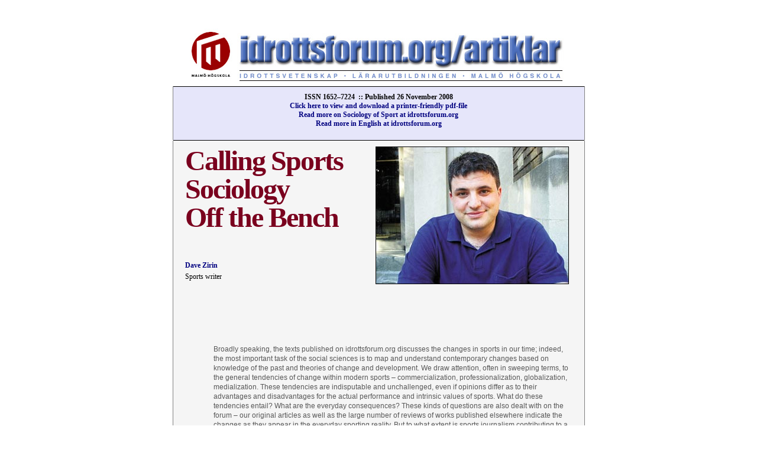

--- FILE ---
content_type: text/html
request_url: https://www.idrottsforum.org/articles/zirin/zirin081126.html
body_size: 10456
content:
<!doctype html public "-//w3c//dtd html 4.0 transitional//en">
<html>
<head>
   <meta http-equiv="Content-Type" content="text/html; charset=iso-8859-1">
   <meta name="Description" content="Artikel">
		<title>idrottsforum.org&nbsp;|&nbsp;Artikel&nbsp;|&nbsp;Calling Sports Sociology Off the Bench</title>
		<link href="../article.css" rel="stylesheet" media="screen">
	</head>
<body leftmargin="0" marginheight="0" marginwidth="0" topmargin="0">
		<div align="center">
			<table class="bodyNEW" width="694" border="0" cellspacing="0" cellpadding="0">
				<tr height="106">
					<td valign="top" width="1" height="106"></td>
					<td class="body" valign="top" width="692" height="106"><img src="../../images/articles.jpg" height=102 width=652 usemap="#articlesbb02d437" align="left" border="0"><map name="articlesbb02d437"><area shape="rect" coords="471,11,639,96" href="../index.html" alt=""><area shape="rect" coords="91,11,450,96" href="http://www.idrottsforum.org"><area shape="circle" coords="44,45,34" href="http://www.mah.se" alt="" target="_blank"></map></td>
					<td valign="top" width="1" height="106"></td>
				</tr>
				<tr>
					<td valign="top" bgcolor="gray" width="1"></td>
					<td class="bodyNEW" valign="top" bgcolor="#e6e6fa" width="692">
						<div align="center">
							<span class="linkstxt"><span class="rubrik2"><font class="linkstxt" color="black">ISSN 1652&#150;7224&nbsp;&nbsp;:: Published 26 November 2008<br>
										<a href="zirin081126.pdf" target="_blank">Click here to view and download a printer-friendly pdf-file</a></font></span></span><b><span class="linkstxt"><font color="black"><span class="rubrik2"><font class="linkstxt" color="#153122"><br>
												<a href="../../merom/sociology.html" target="_blank">Read more on Sociology of Sport at idrottsforum.org</a></font></span></font></span></b><span class="linkstxt"><span class="rubrik2"><font class="linkstxt" color="black"><br>
									</font></span></span><span class="linkstxt"><span class="rubrik2"><font class="linkstxt" color="black"><a href="../../english/index.html" target="_blank">Read more in English at idrottsforum.org</a></font></span></span></div>
					</td>
					<td valign="top" bgcolor="gray" width="1"></td>
				</tr>
				<tr>
					<td valign="top" bgcolor="gray" width="1"><img src="../../images/cleardot.gif" alt="" height="1" width="1" border="0"></td>
					<td class="bodyNEW" valign="top" bgcolor="#f5f5f5" width="692">
						<div class="rubrik1c">
							<p align="left"><img src="dave.jpg" alt="" height="231" width="325" align="right" border="1" hspace="6"><font color="#7a001e"><b>Calling Sports Sociology <br>
										Off the Bench</b></font></p>
						</div>
						<div class="bodyPLAIN">
							<p align="left"><b><a href="http://www.edgeofsports.com" target="_blank">Dave Zirin</a></b><span class="bodytext"><br>
									Sports writer<br>
								</span></p>
							<div>
								<p><span class="bodytext"><b><br>
										</b></span></p>
								<p><br>
								</p>
								<p><br>
								</p>
							</div>
						</div>
						<div class="art_ingress" align="left">
							<div align="left">
								<p>Broadly speaking, the texts published on idrottsforum.org discusses the changes in sports in our time; indeed, the most important task of the social sciences is to map and understand contemporary changes based on knowledge of the past and theories of change and development. We draw attention, often in sweeping terms, to the general tendencies of change within modern sports &#150; commercialization, professionalization, globalization, medialization. These tendencies are indisputable and unchallenged, even if opinions differ as to their advantages and disadvantages for the actual performance and intrinsic values of sports. What do these tendencies entail? What are the everyday consequences? These kinds of questions are also dealt with on the forum &#150; our original articles as well as the large number of reviews of works published elsewhere indicate the changes as they appear in the everyday sporting reality. But to what extent is sports journalism contributing to a balanced assessment of the changes within sports? And what part can sports sociology play in this?<br>
									<br>
									Crisis! That&rsquo;s Dave Zirin&rsquo;s diagnosis of the situation within, primarily, American sports and American sports journalism. Zirin, critical and controversial American sports writer, traces a rudimentary fear among American sports fans about the development of sports as a result of the macro changes: &ldquo;The media and marketing power of sports, the salaries commanded by top athletes, the public gouging in the construction of stadiums, the rampant use of patriotic symbolism, the overbearing sexism.&rdquo; And while this is going on, sports writers have lowered the bar, and replaced critical scrutiny and analysis with mere commentary. Here is a void to fill, Zirin contends, a real opportunity for sports sociology to claim its own turf in the public sphere of sports, and to make their theories and research relevant for sports as well as for the sports fans. However, as Zirin points out, sports sociologists seem more interested in citations and other bibliometrically measurable output. There are some notable exceptions to this general state of the discipline, though, and Dave Zirin has interviewed some of them for this article, which was originally published in <i>Contexts Magazine</i>, and is reprinted here by kind permission of the author.</p>
							</div>
						</div>
						<div class="bodyPLAIN" align="left">
							<div align="left">
								<div class="art_ingress" align="left">
									<p><br>
									</p>
									<p><br>
									</p>
								</div>
								<div align="left">
									<p><br>
									</p>
								</div>
							</div>
						</div>
						<div class="bodyPLAIN">
							<div class="bodyPLAIN" align="left">
								<p class="bodytext_bq"><span class="treord">The job of the sports sociologist</span> is to be a professional debunker of accepted truths.</p>
								<p>So said Ben Carrington, sociology professor and author-in-residence at the University of Texas at Austin.</p>
								<p>One of many of this new breed of <a href="http://en.wikipedia.org/wiki/Debunk" target="_blank">debunkers</a>, Carrington looks at sports in a way that challenges the &ldquo;accepted truths&rdquo; laid out by the athletic industrial complex and its stenographers in the press.</p>
								<p>As a professional sports journalist who tries to do my own kind of debunking, I&rsquo;ve found many sports sociologists&rsquo; research to be indispensable&#151;Grant Farred on how globalization has changed the NBA, anything by C.L. Cole. All do a remarkable job of elucidating the past and present.</p>
								<p>There are papers and studies on everything, from the world of Mixed Martial Arts to the politics of hockey fights, that demand a broader hearing. As University of Maryland professor Damion Thomas told me, &ldquo;Sport sociology brings to bear a number of intellectual tools that allow one to look critically at power relations while connecting sport to large social issues, including race, class, nationalism, and gender.&rdquo;</p>
								<p>And yet there&rsquo;s this frustration, that a variety of people in the field and I share, that the work needs to be more relevant, more accessible, and more public.</p>
								<p>&ldquo;Many sociologists of sport want to do more than simply make observations or apply esoteric theories. They direct their work to have an impact on sport. They hope to challenge and change sport and society,&rdquo; said Rich King, president of the North American Society for the Sociology of Sport. &ldquo;I&#x2026;use my scholarship against Native American mascots and other forms of racism in sport. I can point to some real impacts on public policy and have heard from some readers that my work has made a difference. Unfortunately, like much academic work, it has reached a very small set of readers&#151;mostly other scholars and students.&rdquo;</p>
								<p>From my perspective as a sports writer interested in promoting social change in and through sports, I see that the sports sociology community has a real opportunity to break out of the academic ghetto, eschew excessively coded and obscure language, and fight to become part of the general discourse of sports conversation, both on campuses and in the broader sports world. It&rsquo;s time to move beyond Pierre Bourdieu&rsquo;s self-fulfilling prophesy, laid out in 1990, that &ldquo;the sociology of sport&#x2026;is disdained by sociologists, and despised by sportspeople.&rdquo;</p>
								<div class="rubrik2">
									<p><b><span class="rubrik2">Crisis in media coverage</span></b></p>
								</div>
								<p>As a humble sports writer, I asked one respected sports sociologist to explain the discipline and received this response:</p>
								<p class="bodytext_bq">As we know, sport is both a constituent, and a constitutor, of the broader social context in which it is located. It is a vehicle through which the forces and relations of societal power are covertly communicated and, if infrequently, explicitly challenged, to the benefit of some groups within society, yet to the detriment of others. Thus, if we are truly to understand sport, we have to be able to identify the nature of its dialectic (two-way/product and producer) relationship&#151;the manner in which it is articulated to and with&#151;the broader cultural, political, economic, and technological forces which converge to shape the structure and experience of contemporary society.</p>
								<p>Let me be clear: I have no idea what that means. I don&rsquo;t mean to take a cheap shot at the professor, academic writing, or my own intelligence. But the response illustrates the point that sports sociologists need more balance, more attention, and to expend more effort to inject their research into the larger world.</p>
								<table width="330" border="0" cellspacing="24" cellpadding="0" align="right">
									<tr>
										<td>
											<div class="ingress">
												<img src="../../images06/quote.gif" alt="" height="30" width="30" align="left" border="0"><b><span class="ingress">It would help the business of thinking sports tremendously if sports sociology, as a discipline, would demonstrate less professional anxiety.</span></b></div>
										</td>
									</tr>
								</table>
								The opportunity for sports sociologists to find a hearing arises from the very crisis currently embedded and emerging in the world of sports. To speak to most sports fans, there is an inchoate fear about what sports has evolved into, and what it continues to become. The media and marketing power of sports, the salaries commanded by top athletes, the public gouging in the construction of stadiums, the rampant use of patriotic symbolism, the overbearing sexism&#151;these all produce a sense of unease that fans are beginning to articulate. A short trip to the sports bar, sports radio, or blogosphere provides plenty of evidence.
								<p>In such a climate, establishment sports writers could be having a <a href="http://en.wikipedia.org/wiki/Mencken" target="_blank">Menckenesque</a> field day puncturing these unsacred cows. But far from rising to the occasion, the sports writing community has lowered the bar, trading analysis and investigation for commentary.</p>
								<p>Witness the crisis in sports analysis. Sports departments at major newspapers have seen their budgets slashed. <i>Chicago Tribune</i> NBA expert Sam Smith, <i>Boston Globe</i> sports staple Jackie MacMullan, and legendary <i>New York Times</i> baseball scribe Murray Chass have all taken buyouts in recent months. As Gus, the craggy newspaper editor on <i>The Wire</i>, reminded us, when it comes to budget cuts, &ldquo;You don&rsquo;t do more with less. You do less with less.&rdquo;</p>
								<p>Yet, also witness the paradox. While sports pages are subjected to incredibly shrinking resources, sports writers&#151;by attaching themselves to cable and Internet operations&#151;are compensated beyond the venerable <a href="http://en.wikipedia.org/wiki/Grantland_Rice" target="_blank">Grantland Rice</a>&rsquo;s wildest dreams. ESPN&rsquo;s <i>Pardon the Interruption</i> host Tony Kornheiser&#151;whom <i>The Washington Post</i> just bought out in a cost-cutting move&#151;has said quite aptly that this may not be a golden age of sports writing, but it is a golden age for sports writers. There is more money, more fame, and more reward for those willing to play sports writer on television or radio. But it comes with a measure of privileged isolation that has taken sports writers away from the games, the stories, the players, and most critically, the pulse of the fans.</p>
								<p>Michael Rowe wrote a <a href="http://www.utne.com/2008-04-03/Media/How-Sportswriting-Lost-Its-Game.aspx?blogid=34" target="_blank">brutal piece on the state of the art</a> for <i>Utne Reader</i>, asking:</p>
								<p class="bodytext_bq">Does sports journalism suck? In terms of urgency, the question is less national defense and more spilled milk, but I do feel like weeping whenever I peruse ESPN.com, fending off the bilge and looking for a piece that tackles an actual ethical or social issue. Or just tells a good story. Sportswriters don&rsquo;t deny me this material outright. It&rsquo;s simply the case that I have to wade through creeping sludge&#151;predictable opinion, endless stats, finance-obsessed business news, empty profiles, and repetitive analysis&#151;to read the kind of investigative and narrative reportage that appears sometimes in, say, Play, the <i>New York Times&rsquo;</i> prestige sports magazine. Never mind that Play is a quarterly&#151;an island in a sea of dead, beaten horses.</p>
								<p>Through this &ldquo;sea of dead, beaten horses,&rdquo; sports blogs and new media continue to rise in prominence. Bloggers have seized this opportunity&#151;and sports sociologists could be doing the same.</p>
								<p>Sports commentary has been almost completely collectivized by the web. The overarching effect has been the flowering of creativity in a grey medium, allowing all kinds of writing&#151;some brilliant, some execrable&#151;into the discussion.</p>
								<p>The reaction from establishment sports writers has been fierce and bizarre. In an episode of Bob Costas&rsquo;s HBO show <i>Costas Live</i>, Pulitzer-prize winner and <i>Friday Night Lights</i> author Buzz Bissinger indulged in a profane rant against deadspin.com founder Will Leitch, blaming the blogosphere for the downfall of the sports writing medium, instead of identifying its popularity as a reflection of the failure of sports writing. Costas chimed in with Bissinger, likening the blogosphere to being forced to listen to what &ldquo;a cab driver&rdquo; thinks about sports. In the past, Costas has called bloggers &ldquo;pathetic, get-a-life losers.&rdquo; His contempt is shared by many A-list sports columnists, who are quick to seethe red-faced that &ldquo;some guy in his basement&rdquo; gets to have equal voice, or in Leitch&rsquo;s case, even exceed the popularity of the self-appointed experts. (It&rsquo;s always &ldquo;some guy in his basement.&rdquo; Sports bloggers for some reason don&rsquo;t live in apartments.)</p>
								<p>Besides sour grapes, the most pronounced feature of the bloghaters is their ignorance, demonstrated by the constant polemic that blogs are monolithic. There are sports blogs in every style, for every team, and they have changed both the way we read and the way we understand sports.</p>
								&ldquo;It&rsquo;s pretty amazing,&rdquo; Leitch told me. &ldquo;[Before blogs] when you didn&rsquo;t like your local sports columnist that was your only choice. Now there are new voices and new options&#x2026; [Traditional media has] to recognize that they can&rsquo;t just keep doing the things that they did and try something a little new, that&rsquo;s kind of what people want.&rdquo;
								<p>What infuriates sports writers are that people on the web&#151;that contemptible cab driver&#151;are calling them on their privilege, their isolation, and the fact that far too many are moonlighting as flacks, writing PR for teams on their BlackBerries as they rush to another TV appearance. Their inability to hold an audience has opened the door to Leitch and his ilk. The audience of bloggers, and the continued decrepitude of celebrity sports writing should signal sports sociologists that fans yearn for new ways of seeing the game.</p>
								<div class="rubrik2">
									<p><b><span class="rubrik2">Scholarship that fills the void</span></b></p>
								</div>
								<p>If sports sociology wants to affect how we think about our sports world, it has to change how it communicates.</p>
								<p>&ldquo;It would help the business of thinking sports tremendously if sports sociology, as a discipline, would demonstrate less professional anxiety. There is too little insistence upon argument, and too much emphasis upon citation&#x2026;The refusal to argue is disguised as &lsquo;scientific research&rsquo; or just &lsquo;science,&rsquo;&rdquo; said Grant Farred, a professor at Cornell University and author of <i>Phantom Calls: Race and the Globalization of the NBA and Long Distance Love: A Passion for Football</i>.</p>
								<table width="330" border="0" cellspacing="24" cellpadding="0" align="right">
									<tr>
										<td>
											<div class="ingress">
												<img src="../../images06/quote.gif" alt="" height="30" width="30" align="left" border="0">The opportunity for sports sociologists to find a hearing arises from the very crisis currently embedded and emerging in the world of sports.</div>
										</td>
									</tr>
								</table>
								His point is well taken. There is far too little insistence on joining the fray and taking a position about the state of our sports world and too many heads in the academy. Instead, the field might consider the approach of Mary Jo Kane, who excels at using her research to make an argument and then fighting for that argument to be heard.
								<p>The sports sociologist from the University of Minnesota, who specializes in gender and sport for women, undertook a far-reaching study of images of female athletes putting their bodies on display for a wide-ranging focus group of both men and women. Kane and her research team found a very basic truth: Sex may sell magazines, but it doesn&rsquo;t sell women&rsquo;s sport.</p>
								<p>&ldquo;And it alienates the core of the fan base that&rsquo;s already there. Women&#x2026;18 to 34 and 35 to 55 are offended by these images. And older males, fathers with daughters, taking their daughters to sporting events to see their favorite female athletes, are deeply offended by these images,&rdquo; she said.</p>
								<p>As for the young men excited to see race car driver Danica Patrick in leather, spread out on a car, &ldquo;they want to buy the magazines but they didn&rsquo;t want to consume the sports,&rdquo; she said. This should be an earth-shaking revelation for every executive in the Women&rsquo;s Tennis Association, the WNBA, and the LPGA, who have for decades operated under the assumption that a little leg goes a long way.</p>
								<p>But women&rsquo;s sports, Kane argues, will need more than logic to move away from the abyss of abject objectification.</p>
								<p class="bodytext_bq">This is deeper. This is also about what runs in the bone marrow of women&rsquo;s sports, namely homophobia. They are very well meaning but they also want to distance themselves from the lesbian label&#x2026;How do you do that? You reassure the viewing audiences, the corporate sponsors, the TV networks, and the female athletes themselves, that, &lsquo;No, no, no! Sports won&rsquo;t make your daughter gay.&rsquo; Women&rsquo;s sports will be more acceptable if you believe, even though it is stereotypical and inaccurate, that if you are pretty and feminine in a traditional sense then you are not gay.</p>
								<p>&nbsp;But what about this individual culpability of the female athlete? What about those who say that provocative poses are about celebrating their bodies, and celebration of the body beautiful has been a part of sports since ancient Greece? Kane answers, &ldquo;What muscle group do bare breasts belong to? You can show off your body without being naked in a passive, sexually provocative pose.&rdquo;</p>
								<p>This question of women&rsquo;s athletics seeing &ldquo;breasts as muscle groups&rdquo; is about more than whether women&rsquo;s sports is taking itself seriously. It&rsquo;s whether universities, boosters, and donors take it seriously as well. And it is, Kane believes, about the future of college athletics.</p>
								<p>&ldquo;The end result of this is that when resources are precious, and you dole out those resources, and you don&rsquo;t take women&rsquo;s athletics as seriously as men, then there are tangible consequences. Athletic directors get a pass to just not take it seriously,&rdquo; she said.</p>
								<p>Kane revealed her findings not at an academic conference but at the Women&rsquo;s Sports Foundation. Afterwards representatives from ESPN asked to speak further with her in the weeks to come. Whether she can make a dent in coverage is certainly to be determined. But at least she&rsquo;s entering the fray and becoming a party to the debate.</p>
								<p>Another sports scholar doing something similar is the University of Illinois historian Adrian Burgos, Jr., author of <i>Playing America&rsquo;s Game: Baseball, Latinos, and the Color Line</i>.</p>
								<p>&ldquo;While those within organized sports at the national, league, or team levels tend to be most focused on and trained to look at the future development of the sport, scholars who study sport look long-range both forward and backwards over time. This produces insights into what has changed that those who look primarily at &lsquo;growing the game&rsquo; can overlook,&rdquo; said Burgos.</p>
								<p>With this approach Burgos developed a theory about why the number of African American baseball fans and players continues to dwindle. Major League Baseball&rsquo;s (MLB) attention to integration on the field came at the expense of those off the field who had shaped generations of black baseball players, he asserts. And the game for African Americans can&rsquo;t be reinvigorated without a major reinvestment in black baseball.</p>
								<p>&ldquo;Within this private institution&#x2026; the process of integration remained strictly in the hands of the very same individuals who had barred blacks (and the majority of Latinos) from participating in MLB for several generations. Through their refusal to incorporate the Negro Leagues and [their] expertise at the management and ownership levels in any meaningful way, these owners basically wiped out the infrastructure of black baseball in the United States, something that would become manifest a couple of generations later,&rdquo; Burgos explained.</p>
								<p>That impact was felt for generations to come, until 1974 when Frank Robinson became the first African American manager of a major league team. But in the meantime, a generation of African American men, devoid of off-the-field opportunities at the highest levels of the game, turned their attention where they could most readily have an impact&#151;local football and basketball.</p>
								<p>This perspective, Burgos told me, came about after studying the history of black baseball, integration, and sports today. Together with similar work by fellow scholars Alan Klein and Milton Jamail on Latin American baseball, Major League practices in Latin America, and sport in U.S. society, the policy implications of this research have begun to influence front-office officials at several major league clubs. These new practices have the potential to transform the culture of baseball.</p>
								<div class="rubrik2">
									<p><b><span class="rubrik2">Into the fray</span></b></p>
								</div>
								<p>Burgos and Kane both demonstrate how research can begin to breach the higher echelons of the athletic industrial complex. But much more humble, grassroots methods can accomplish this as well.</p>
								<p>Sports sociologists and sports sociology programs&#151;be they ghettoized on campuses in Cultural Studies or Kinesiology&#151;should fight to have a sports and society column in their college paper. Every sports sociology student should try to intern in his or her school&rsquo;s athletic department. Professors should actively seek to intervene in local sports radio. Book proposals should be submitted to non-academic, commercial presses. The art of blogs should continue, as it has started, to be integrated into a curriculum.</p>
								<p>In fact, sociologists interested in sports should take a cue from Providence College and actively liaison with athletic directors to break down divisions on campus between the jocks and those studying them.</p>
								<p>The athletic industrial complex keeps throwing pitch after juicy pitch down the middle of the plate. It&rsquo;s time for sports sociologists to get the bats off their shoulders and begin to shape debates within the sports world.</p>
								<p><br>
								</p>
								<hr align="left" size="1" width="70%">
								<p><b><span class="rubrik3">More Dave Zirin</span></b></p>
								<ul>
									<li type="circle">You can read Zirin&rsquo;s weekly column at his website, <a href="http://edgeofsports.com/" target="_blank">edgeofsports.com</a>.
									<li type="circle">Zirin hosts a weekly radio show, <a href="http://edgeofsports.com/audio.html" target="_blank">Edge of Sports Radio</a>, every Saturday at 12 noon (ET) on XM Channel 167. In a regular segment on the show, &ldquo;Ask a Sports Sociologist,&rdquo; Zirin talks with sociologists of sport about their research. You can <a href="http://edgeofsports.com/audio.html" target="_blank">listen to the show online here</a>.
									<li type="circle"><a href="http://www.thenation.com/doc/20080707/alcindor" target="_blank">The Nation interviews Zirin</a> on politics, sports and sports journalism.
								
									<li type="circle">&rdquo;<a href="http://thestartingfive.wordpress.com/2007/05/10/the-dave-zirin-interview/" target="_blank">The Dave Zirin Interview</a>&quot; with The Starting Five.
									<li type="circle">Dave Zirin at <a href="http://se.youtube.com/results?search_query=dave+zirin&search_type=&aq=f" target="_blank">youtube.com</a>.
								</ul>
								<div class="rubrik3">
									<p><b><span class="rubrik3">Sports journalism today</span></b></p>
								</div>
								<p>Here are links to some of the blogs and articles Zirin discusses in the article:</p>
								<ul>
									<li type="circle"><a href="http://deadspin.com/" target="_blank">deadspin.com</a>: the sports blog that took on Bob Costas and Buzz Bissinger
									<li type="circle"><a href="http://www.utne.com/2008-04-03/Media/How-Sportswriting-Lost-Its-Game.aspx?blogid=34" target="_blank">Does sports journalism suck?</a>, by Michael Rowe in the <i>Utne Reader</i>
									<li type="circle"><a href="http://www.youtube.com/watch?v=o8DAeic8Yus" target="_blank">Watch Buzz Bissinger and Will Leitch</a> on <i>Costas Now</i> arguing about the value of blogs in sports commentary:
								
								</ul>
								<p><br>
								</p>
							</div>
							<div class="bodyPLAIN" align="center">
								<p><object width="425" height="344"><param name="movie" value="http://www.youtube.com/v/o8DAeic8Yus&hl=sv&fs=1&rel=0&color1=0x5d1719&color2=0xcd311b"></param><param name="allowFullScreen" value="true"></param><param name="allowscriptaccess" value="always"></param><embed src="http://www.youtube.com/v/o8DAeic8Yus&hl=sv&fs=1&rel=0&color1=0x5d1719&color2=0xcd311b" type="application/x-shockwave-flash" allowscriptaccess="always" allowfullscreen="true" width="425" height="344"></embed></object></p>
							</div>
							<div class="bodyPLAIN" align="left">
								<p></p>
								<div class="rubrik3">
									<div>
										<div id="ftn19">
											<span class="rubrik3">Sports sociologists</span></div>
									</div>
								</div>
								<div>
									<div id="ftn19">
										<p>Here are some of the sociologists of sports mentioned in Zirin&rsquo;s article:</p>
										<p><a href="http://www.utexas.edu/cola/depts/sociology/faculty/profiles/carrington/ben/" target="_blank">Ben Carrington</a>, University of Texas at Austin<br>
											<a href="http://www.soc.umn.edu/faculty/hartmann.html" target="_blank">Doug Hartmann</a>, University of Minnesota<br>
											<a href="http://www.asrc.cornell.edu/grant.html" target="_blank">Grant Farred</a>, Cornell University<br>
											<a href="http://www.kch.uiuc.edu/staff/clcole.htm" target="_blank">CL Cole</a>, University of Illinois<br>
											<a href="http://sph.umd.edu/KNES/faculty/alpha.html#T" target="_blank">Damion Thomas</a>, University of Maryland<br>
											<a href="http://cehd.umn.edu/KIN/faculty/maryjo.htm" target="_blank">Mary Jo Kane</a>, University of Minnesota<br>
											A<a href="http://www.history.uiuc.edu/people/burgosjr/" target="_blank">drian Burgos, Jr.</a>, University of Illinois</p>
									</div>
								</div>
								<p><br>
								</p>
								<p><br>
								</p>
								<p><font class="bodytext_ul" size=2><b>Copyright &copy; </b></font><b><a href="http://www.edgeofsports.com" target="_blank">Dave Zirin</a></b><font class="bodytext_ul" size=2><b> 2008.</b></font></p>
								<p><b></b></p>
								<p align="left"><b></b></p>
								<div>
									<div id="ftn67">
										<p class="hangindent"><i></i></p>
									</div>
									<div id="ftn69">
										<p class="hangindent"><i></i></p>
									</div>
								</div>
								<p><b></b></p>
							</div>
						</div>
						<div class="bodyPLAIN" align="left">
							<p><i></i></p>
							<p><b></b></p>
							<p><i></i></p>
							<p><b></b></p>
						</div>
						<div class="hangindent">
							<div class="bodyPLAIN" align="left">
								<div class="hangindent">
									<p class="hangindent"><i></i></p>
									<p class="hangindent"><i></i></p>
								</div>
								<p><b></b></p>
								<p><i></i></p>
								<div>
									<div id="ftn1">
										<p><a title="" name="_ftn1" href="#_ftnref1"></a></p>
									</div>
								</div>
								<p><i></i></p>
								<p><i></i></p>
							</div>
						</div>
						<div class="bodyPLAIN">
							<div align="left">
								<p><i></i></p>
								<div class="hangindent">
									<p class="hangindent"><i></i></p>
									<p class="hangindent"><i></i></p>
									<p class="hangindent"><i></i></p>
								</div>
								<div>
									<div id="ftn1">
										<p><a title="" name="_ftn1" href="#_ftnref1"></a></p>
									</div>
								</div>
								<p><i></i></p>
							</div>
						</div>
						<div class="hangindent">
							<div align="left">
								<blockquote>
									<p><b></b></p>
								</blockquote>
								<div class="hangindent">
									<p class="hangindent"><i></i></p>
								</div>
								<p><b></b></p>
								<p><i></i></p>
							</div>
						</div>
						<div>
							<p><b></b></p>
						</div>
						<div class="bodyPLAIN">
							<p><b></b></p>
							<p class="hangindent"><i></i></p>
							<div>
								<div class="bodyPLAIN">
									<div>
										<div>
											<div class="bodyPLAIN"></div>
										</div>
										<div class="copyright">
											<blockquote>
												<p><font size=2><span class="copyright">All rights reserved. Except for the quotation of short passages for the purposes of criticism and review, no part of this publication may be reproduced, stored in a retrieval system, or transmitted, in any form or by any means, electronic, mechanical, photocopying, recording or otherwise, without the prior permission of the author.</span></font></p>
												<p><br>
												</p>
											</blockquote>
										</div>
									</div>
								</div>
							</div>
							<p align="left"><b></b></p>
							<p><b></b></p>
						</div>
						<div class="hangindent">
							<div>
								<p><b></b></p>
								<p><b></b></p>
								<p><b></b></p>
								<p><b></b></p>
							</div>
						</div>
					</td>
					<td valign="top" bgcolor="gray" width="1"><img src="../../images/cleardot.gif" alt="" height="1" width="1" border="0"></td>
				
				
				
				
				
				
				
				
				<tr>
					<td valign="top" bgcolor="gray" width="1"></td>
					<td class="colophon" valign="top" width="692">
						<div align="center">
							<span class="copyright"><b><a href="http://www.idrottsforum.org" target="_blank">www.idrottsforum.org</a> | Editor <a href="mailto:kjell.eriksson@idrottsforum.org">Dr. Kjell E. Eriksson</a> | Editor <a href="mailto:aage.radmann@lut.mah.se">Aage Radmann</a></b></span></div>
					</td>
					<td valign="top" bgcolor="gray" width="1"></td>
				</tr>
			<br>
			<br>
		</div>
		<div class="hangindent">
							<div class="bodyPLAIN">
								<div>
									<p><strong></strong></p>
									<p><b></b></p>
								</div>
							</div>
							<div>
				<p><b></b></p>
			</div>
						</div>
		<div>
			<div class="bodyPLAIN">
				<p align="left"><b></b></p>
				<p align="left"><b></b></p>
							</div>
		</div>
		<p class="bodytext"><i></i></p>
	</body>
</html>


--- FILE ---
content_type: text/css
request_url: https://www.idrottsforum.org/articles/article.css
body_size: 1294
content:
A 			{ color: #cc6633; text-decoration: none; } 
A:link		{ color: navy; text-decoration: none } 
A:visited	{ color: navy; text-decoration: none; } 
A:active	{ color: #993300; } 
A:hover		     { color: white; text-decoration: none; background-color: navy }
.bodyPLAIN {
	font-size: 12px;
	font-family: Georgia, "Times New Roman", Times;
	line-height: 160%;
	margin-bottom: 0px
}
.symbol { font-family: symbol; }
.hangindent_reg { font-size: 12px; font-family: Georgia, "Times New Roman", Times; line-height: 160%; text-align: left; text-indent: -24px; margin-bottom: -12px; margin-left: 12px }
.bodyINDENT { font-size: 12px; font-family: Georgia, "Times New Roman", Times; line-height: 160%; text-indent: 24px; margin-bottom: -12px }
.bodyLIST { font-size: 12px; font-family: Georgia, "Times New Roman", Times; line-height: 160%;}
.bodytext_ul  { font-size: 12px; font-family: Georgia, "Times New Roman", Times; line-height: 160%; padding-bottom: 6px; }
.bodytext_bq  { font-size: 12px; font-family: Georgia, "Times New Roman", Times; line-height: 130%; margin-top: 18px; margin-bottom: 18px; margin-left: 36px }
.hangindent   { font-size: 12px; font-family: Georgia, "Times New Roman", Times; line-height: 130%; text-align: left; text-indent: -24px; margin-bottom: -12px; margin-left: 12px }
.hangindent_end { font-size: 12px; font-family: Georgia, "Times New Roman", Times; line-height: 130%; text-align: left; text-indent: -24px; margin-bottom: 0; margin-left: 12px; }
.filmcitat { font-size: 12px; font-family: Georgia, "Times New Roman", Times; line-height: 130%; text-align: left; text-indent: -24px; margin: 0 0 0 36px; }
.rubrik1 { color: #616161; font-size: 24px; font-family: Arial, Verdana, Helvetica, Geneva, Swiss, SunSans-Regular; font-weight: bold; line-height: 26px; margin-bottom: 48px }
.rubrik1a   { font-size: 36px; font-family: Georgia, "Times New Roman", Times, serif; font-weight: bold; line-height: 38px; letter-spacing: -2px; }
.rubrik1b { font-size: 48px; font-family: Georgia, "Times New Roman", Times, serif; font-weight: bold; line-height: 48px; letter-spacing: -2px; }
.rubrik1c { font-size: 48px; font-family: Georgia, "Times New Roman", Times, serif; line-height: 48px; letter-spacing: -2px; }
.underrubrik { font-size: 30px; font-family: Georgia, Times, "Times New Roman"; line-height: 32px; letter-spacing: -1px; }
.rubrik2 { color: #5e1a00; font-size: 24px; font-family: Georgia, "Times New Roman", Times, serif; font-weight: bold; line-height: 130%; margin-top: 48px; margin-bottom: 12px    }
.rubrik3  { color: #000; font-size: 18px; font-family: Verdana, Arial, Helvetica, sans-serif; font-weight: normal; font-style: italic; line-height: 130%; margin-top: 28px; margin-bottom: -6px ; }
.inlcitat { font-size: 12px; font-family: Georgia, "Times New Roman", Times; line-height: 14px; text-align: right; padding-bottom: 12px; padding-left: 150px; }
.bildtext { font-style: italic; font-size: 10px; line-height: 120%; font-family: Verdana, Helvetica, Geneva; text-align: center; padding: 10px; }
.ram_1p_svart { font-size: 12px; font-family: Georgia, Times, "Times New Roman"; line-height: 16px; background-image: none; margin: 36px 48px 56px 1px; padding: 12px 24px; border: solid 1px black; }
.bodytxt_dots { font-size: 12px; font-family: Georgia, "Times New Roman", Times; line-height: 160%; padding-left: 8px; border-left: 2px dotted black; }
.bodytxt_reddots { font-size: 12px; font-family: Georgia, "Times New Roman", Times; line-height: 130%; padding-left: 8px; border-left: 2px dotted #900; }
.bodytxt_dotram { font-size: 12px; font-family: Georgia, "Times New Roman", Times, serif; line-height: 160%; margin: 4px 0 4px 1px; padding: 2px 24px; border: dotted 2px black; }
.bodytxt_helram_rÃ¶d { font-size: 12px; font-family: Georgia, "Times New Roman", Times; line-height: 130%; margin: 2px; padding: 0 5px 2px 10px; border: solid 1px black; }
.bildcell  { text-align: center; padding: 10px }
.fotocell { text-align: center; padding-left: 10px }
.fotocell_v { text-align: center; padding-right: 10px }
.tabellcell  { font-size: 12px; font-family: Georgia, "Times New Roman", Times; line-height: 14px; text-align: center; padding: 3px ; border-bottom: 1px solid gray; }
.tabellcell_left   { font-size: 12px; font-family: Georgia, "Times New Roman", Times; line-height: 100%; text-align: left; padding: 3px; border-bottom: 1pt solid gray }
.copyright { font-size: 12px; line-height: 11px; font-family: Georgia, "Times New Roman", Times ; margin-top: 12px; }
.marginfo { font-size: 12px; line-height: 16px; font-family: Georgia, "Times New Roman", Times }
.treord        { font-size: 12px; line-height: 160%; font-family: Georgia, "Times New Roman", Times; text-transform: uppercase }
.cell20 { margin: 0px; padding: 20px }
.rubrikBIG  { font-size: 48px; font-family: Georgia, Times, "Times New Roman"; font-weight: bold; line-height: 120%; text-decoration: blink; letter-spacing: inherit }
.citatruta { color: #405092; font-size: 18px; font-family: Georgia, Times, "Times New Roman"; font-style: oblique; line-height: 22px; text-align: left; }
.recrubrik   { color: #006400; font-size: 24px; font-family: Verdana, Helvetica, Arial, Geneva, Swiss, SunSans-Regular; font-weight: bold; line-height: 26px }
.redax { font-weight: bold; font-size: 14px; line-height: 16px; font-family: Helvetica, Arial, Geneva, Swiss, SunSans-Regular; list-style-position: inside; border-bottom: #bdb76b }
td.body  { padding: 0px 20px }
td.body1 { padding: 0 20px }
td.bodyNEW  { font-size: 12px; font-family: Georgia, "Times New Roman", Times, serif; padding: 10px 20px 20px; border-top: 1px solid black    }
td.body2 { padding: 10px }
td.body3 { padding: 10px; border: solid 1px black; }
td.body4 { border: solid 1px }
td.body5 { padding: 10px; border-right: 1px solid; border-left: 1px solid; }
td.body6 { color: black; font-size: 10px; font-family: Verdana, "Trebuchet MS", Geneva, Arial, Helvetica, sans-serif; font-weight: normal; font-style: normal; line-height: 100%; padding: 10px; border-color: #808080; border-style: solid; border-width: 12px 1px 1px; }
.ingress    { color: #696969; font-size: 16px; font-family: Verdana, "Trebuchet MS", Helvetica, Geneva, Arial, Swiss, SunSans-Regular; font-style: oblique; font-weight: normal; line-height: 125% }
.art_ingress { color: #585858; font-size: 12px; font-family: Verdana, "Trebuchet MS", Helvetica, Geneva, Arial, Swiss, SunSans-Regular; line-height: 16px; margin-left: 48px; display: compact; }
.art_author    { color: #676767; font-size: 12px; font-family: Georgia, "Times New Roman", Times; font-weight: 800; line-height: 16px; text-decoration: none; text-transform: uppercase; letter-spacing: 5px; }
.art_title    { color: #2c4206; font-size: 16px; font-family: Verdana, Arial, Helvetica, sans-serif; font-weight: bold; line-height: 18px }
.art_subtitle { font-size: 10px; font-family: Georgia, "Times New Roman", Times; line-height: 11px; }
.art_date { color: black; font-size: 12px; font-family: Georgia, Times, "Times New Roman"; font-weight: bold; text-align: right; }
.ifor { color: #4169e1; font-family: Impact }
.ingresstxt    { color: black; font-size: 10px; font-family: Verdana, "Trebuchet MS", Helvetica, Geneva, Arial, Swiss, SunSans-Regular; font-weight: normal; line-height: 12px }
.bokinfo  { font-size: 14px; font-family: Verdana, Helvetica, Geneva }
.content_feat { font-size: 12px; font-family: Verdana, "Trebuchet MS", Helvetica, Geneva, Arial, Swiss, SunSans-Regular; font-weight: normal; line-height: 16px }
.ingresstxt_hf  { font-size: 11px; font-family: "Arial Black", Helvetica, Geneva, Swiss, SunSans-Regular; font-weight: normal; line-height: 13px }
.inforuta { font-size: 11px; font-family: Verdana, "Trebuchet MS", Helvetica, Arial; line-height: 12px; background-color: #ffebcd; padding: 10px; border: solid 1px maroon }
.linkstxt { font-size: 12px; line-height: 15px; font-family: Georgia, Times, "Times New Roman" }
.linkrubrik { color: #94001f; font-weight: bold; font-size: 14px; line-height: 160%; font-family: Arial, Helvetica, Geneva, Swiss, SunSans-Regular }
.link_headings { color: #153122; font-size: 14px; font-family: Verdana, Arial, Helvetica, sans-serif; line-height: 20px; }
.links_subs { color: #006400; font-size: 12px; font-family: Verdana, Arial, Helvetica, sans-serif; font-weight: bold; line-height: 18px; }
td.colophon  { font-size: 12px; font-family: Georgia, "Times New Roman", Times, serif; background-color: #e6e6fa; text-align: center; padding: 6px 0; border: solid 1px black   }
.journals { font-size: 14px; font-family: Georgia, "Times New Roman", Times, serif; line-height: 17px; text-align: left; }
